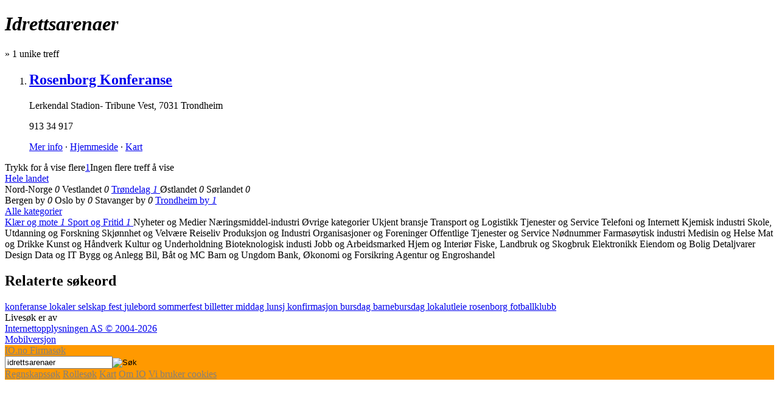

--- FILE ---
content_type: text/html; charset=utf-8
request_url: http://io.no/idrettsarenaer
body_size: 3387
content:
<!DOCTYPE html>
<html xml:lang='nb' xmlns='http://www.w3.org/1999/xhtml'>
<head>
<title>Idrettsarenaer - IO.no</title>
<meta content='text/html;charset=UTF-8' http-equiv='Content-type'>
<link href='/images/icon.png' rel='shortcut icon'>
<link href="/assets/iono/application-manifest.css" media="screen" rel="stylesheet" type="text/css" />

<!--[if IE 6]>
<link href="/assets/iono/ie6.css" media="screen" rel="stylesheet" type="text/css" />
<![endif]-->
<!--[if IE 7]>
<link href="/assets/iono/ie7.css" media="screen" rel="stylesheet" type="text/css" />
<![endif]-->
<!--[if IE 8]>
<link href="/assets/iono/ie8.css" media="screen" rel="stylesheet" type="text/css" />
<![endif]-->

<link href='http://io.no/idrettsarenaer' rel='canonical'>
<link href='/idrettsarenaer' rel='start'>
<style>
  #header {
    background: #ff9900; }
    #header .nav a {
      color: gray; }
</style>

<script>
  var _gaq = _gaq || [];
  _gaq.push(['_setAccount', 'UA-7464334-2']);
  _gaq.push(['_trackPageview']);
  
  (function() {
    var ga = document.createElement('script'); ga.type = 'text/javascript'; ga.async = true;
    ga.src = ('https:' == document.location.protocol ? 'https://ssl' : 'http://www') + '.google-analytics.com/ga.js';
    var s = document.getElementsByTagName('script')[0]; s.parentNode.insertBefore(ga, s);
  })();
</script>
<script>
  /* <![CDATA[ */
  var google_conversion_id = 1030282643;
  var google_conversion_label = "ngSwCNfAzQUQk7uj6wM";
  var google_custom_params = window.google_tag_params;
  var google_remarketing_only = true;
  var google_conversion_format = 3;
  /* ]]> */
</script>
<script src='http://www.googleadservices.com/pagead/conversion.js'></script>
<noscript>
<div style='display:inline;'>
<img alt='' height='1' src='http://googleads.g.doubleclick.net/pagead/viewthroughconversion/1030282643/?value=0&amp;label=ngSwCNfAzQUQk7uj6wM&amp;guid=ON&amp;script=0' style='border-style:none;' width='1'>
</div>
</noscript>

</head>
<body class='search' id='listings'>

<div class='wrapper'>
<div id='content'>
<div class='results'>
<div class='cr' data-state='{"c":null,"p":null,"cx":[],"px":[],"q":"idrettsarenaer"}' id='bd'>
<div class='title h3'>
<h1><i>Idrettsarenaer</i></h1>
»
<span class='count'>1</span>
unike treff
</div>
<ol class='resources wide vm4' id='results'>
<li class=' alt base'>
<h2 class='name'>
<a href='http://io.no/info/rosenborg-konferanse-703477'>Rosenborg Konferanse</a>
</h2>
<div class='info'>
<p class='address' data-lat='63.398862' data-lng='10.396736' data-long='10.396736'><span class='street'>Lerkendal Stadion- Tribune Vest</span>, <span class='place'>7031 Trondheim</span></p>
<p class='phone'>913 34 917</p>
</div>
<div class='hr'></div>
<p class='links'><a class='more' href='http://io.no/info/rosenborg-konferanse-703477'>Mer info</a>
 ·
<a class='web external' data-lid='703477' href='http://www.rosenborgkonferanse.no/' target='_blank'>Hjemmeside</a>
 ·
<a class='map' href='http://kart.io.no/#q=listing:703477&amp;z=10' target='_blank'>Kart</a></p>
<a class='logo' href='http://io.no/info/rosenborg-konferanse-703477' id='l00072412'></a>
</li>

</ol>
<div class='pagination'>
<a class='more'>Trykk for å vise flere</a><a class='p selected' href='/idrettsarenaer'>1</a><a class='end'>Ingen flere treff å vise</a>
</div>

<div class='curtain'>
<i></i>
</div>
</div>
</div>
<div class='l' id='menu' role='navigation'>

<div class='box filters' id='places'><div class='scope h3'>
<div class='bar l0'>
<a class='top f f0' href='/idrettsarenaer'>Hele landet <i></i></a>
</div>
</div>
<div class='hr'></div>
<div class='list h4' data-max='6' title='Landsdeler'>
<div class='items'>
<a class='f f1 empty'>
Nord-Norge
<em>0</em>
<i></i>
</a>

<a class='f f2 empty'>
Vestlandet
<em>0</em>
<i></i>
</a>

<a class='f f3' href='/idrettsarenaer/tr%C3%B8ndelag'>
Trøndelag
<em>1</em>
<i></i>
</a>

<a class='f f4 empty'>
Østlandet
<em>0</em>
<i></i>
</a>

<a class='f f5 empty'>
Sørlandet
<em>0</em>
<i></i>
</a>

<div class='loading'>
<i></i>
</div>
</div>
</div>

<div class='hr'></div>
<div class='list h4' data-max='5' title='Byer'>
<div class='items'>
<a class='f f2009 empty'>
Bergen by
<em>0</em>
<i></i>
</a>

<a class='f f2068 empty'>
Oslo by
<em>0</em>
<i></i>
</a>

<a class='f f2084 empty'>
Stavanger by
<em>0</em>
<i></i>
</a>

<a class='f f2092' href='/idrettsarenaer/trondheim%20by'>
Trondheim by
<em>1</em>
<i></i>
</a>

<div class='loading'>
<i></i>
</div>
</div>
</div>

</div>
<div class='box tm1 filters' id='categories'>
<div class='scope h3'>
<div class='bar l0'>
<a class='top f f0' href='/idrettsarenaer'>Alle kategorier <i></i></a>
</div>
</div>
<div class='hr'></div>
<div class='list h4' data-max='10' title='Kategorier'>
<div class='items'>
<a class='f f338' href='/kl%C3%A6r-og-mote/idrettsarenaer'>
Klær og mote
<em>1</em>
<i></i>
</a>

<a class='f f854' href='/sport-og-fritid/idrettsarenaer'>
Sport og Fritid
<em>1</em>
<i></i>
</a>

<a class='f f583 empty'>
Nyheter og Medier
<i></i>
</a>

<a class='f f1272 empty fl'>
Næringsmiddel-industri
<i></i>
</a>

<a class='f f1037 empty'>
Øvrige kategorier
<i></i>
</a>

<a class='f f1034 empty'>
Ukjent bransje
<i></i>
</a>

<a class='f f999 empty'>
Transport og Logistikk
<i></i>
</a>

<a class='f f958 empty'>
Tjenester og Service
<i></i>
</a>

<a class='f f947 empty'>
Telefoni og Internett
<i></i>
</a>

<a class='f f1274 empty fl'>
Kjemisk industri
<i></i>
</a>

<a class='f f828 empty'>
Skole, Utdanning og Forskning
<i></i>
</a>

<a class='f f812 empty'>
Skjønnhet og Velvære
<i></i>
</a>

<a class='f f787 empty'>
Reiseliv
<i></i>
</a>

<a class='f f687 empty'>
Produksjon og Industri
<i></i>
</a>

<a class='f f654 empty'>
Organisasjoner og Foreninger
<i></i>
</a>

<a class='f f623 empty'>
Offentlige Tjenester og Service
<i></i>
</a>

<a class='f f619 empty'>
Nødnummer
<i></i>
</a>

<a class='f f1273 empty fl'>
Farmasøytisk industri
<i></i>
</a>

<a class='f f496 empty'>
Medisin og Helse
<i></i>
</a>

<a class='f f395 empty'>
Mat og Drikke
<i></i>
</a>

<a class='f f382 empty'>
Kunst og Håndverk
<i></i>
</a>

<a class='f f352 empty'>
Kultur og Underholdning
<i></i>
</a>

<a class='f f1275 empty fl'>
Bioteknologisk industi
<i></i>
</a>

<a class='f f323 empty'>
Jobb og Arbeidsmarked
<i></i>
</a>

<a class='f f283 empty'>
Hjem og Interiør
<i></i>
</a>

<a class='f f262 empty'>
Fiske, Landbruk og Skogbruk
<i></i>
</a>

<a class='f f252 empty'>
Elektronikk
<i></i>
</a>

<a class='f f244 empty'>
Eiendom og Bolig
<i></i>
</a>

<a class='f f212 empty'>
Detaljvarer
<i></i>
</a>

<a class='f f202 empty'>
Design
<i></i>
</a>

<a class='f f183 empty'>
Data og IT
<i></i>
</a>

<a class='f f124 empty'>
Bygg og Anlegg
<i></i>
</a>

<a class='f f92 empty'>
Bil, Båt og MC
<i></i>
</a>

<a class='f f85 empty'>
Barn og Ungdom
<i></i>
</a>

<a class='f f67 empty'>
Bank, Økonomi og Forsikring
<i></i>
</a>

<a class='f f1 empty'>
Agentur og Engroshandel
<i></i>
</a>

<div class='loading'>
<i></i>
</div>
</div>
</div>


</div>
<div class='box tm1 filtercloud' id='tags'>
<h2 class='h3 hd'>Relaterte søkeord</h2>
<div class='hr'></div>
<div class='items'><a href='/konferanse'>konferanse <i></i></a>
<a href='/lokaler'>lokaler <i></i></a>
<a href='/selskap'>selskap <i></i></a>
<a href='/fest'>fest <i></i></a>
<a href='/julebord'>julebord <i></i></a>
<a href='/sommerfest'>sommerfest <i></i></a>
<a href='/billetter'>billetter <i></i></a>
<a href='/middag'>middag <i></i></a>
<a href='/lunsj'>lunsj <i></i></a>
<a href='/konfirmasjon'>konfirmasjon <i></i></a>
<a href='/bursdag'>bursdag <i></i></a>
<a href='/barnebursdag'>barnebursdag <i></i></a>
<a href='/lokalutleie'>lokalutleie <i></i></a>
<a href='/rosenborg'>rosenborg <i></i></a>
<a href='/fotballklubb'>fotballklubb <i></i></a></div>
</div>
<a id='instant'>Livesøk er av</a>
</div>
</div>
<div id='bottom'>
<div class='contents'>
<div class='row'>
<a href='http://om.io.no'>Internettopplysningen AS © 2004-2026</a>
</div>
<div>
<a href='http://m.io.no/idrettsarenaer?mobile=true'>Mobilversjon</a>
</div>
</div>
</div>

</div>
<div id='header'>
<!-- / %a#logo -->
<div class='nav' id='nav'>
<a class='home' href='http://io.no'>
IO<span>.no</span>
</a>
<a class='listings selected' href='http://io.no' title='Søk'>Firmasøk</a>
<div class='form' id='form'>
<form accept-charset='UTF-8' action='/' class='compact' onsubmit='io.search(); return false;'><input accesskey='S' id='query' name='query' type='text' value='idrettsarenaer'><input alt='Søk' class='button' id='go' src='/images/magnifier.png' type='image'>
</form>
</div>

<a class='statements' href='http://foretak.io.no' title='Regnskapsøk'>Regnskapssøk</a>

<a class='roles' href='http://folk.io.no' title='Rollesøk'>Rollesøk</a>

<a class='maps' href='http://kart.io.no' title='Kartsøk'>Kart</a>

<a class='about' href='http://om.io.no'>Om IO</a>
<a class='cookies' href='http://cookieinfo.io.no'>Vi bruker cookies</a>
</div>
</div>

<script src="/assets/iono/application.manifest.js" type="text/javascript"></script>

<noscript>
<img class='blank' src='http://st.io.no/blank.gif?cu=http%3A%2F%2Fio.no%2Fidrettsarenaer&amp;co=listings&amp;a=search&amp;query=idrettsarenaer&amp;ns=true'>
</noscript>
<script src="/assets/iono/_page_stats.js" type="text/javascript"></script>
<script>
  $(function() {
    var url = 'http://st.io.no/blank.gif';
    var params = {"cu":"http://io.no/idrettsarenaer","co":"listings","a":"search","query":"idrettsarenaer"};
  
    pageStats.enable.externalTracking(url, params);
    pageStats.track(url, params);
  });
</script>

<script src="/assets/iono/spring.js" type="text/javascript"></script>
<div id='tracker'>
<script>
  var measurement =
  {
    's': 'io',
    'cp':'io.no',
    'url': window.location.toString()
  }
  unispring.c(measurement);
</script>
<noscript>
<img src='http://io.tns-cs.net/j0=,,,;+,cp=io.no+url=http://www.io.no/noscript;;;'>
</noscript>
</div>

</body>
</html>

